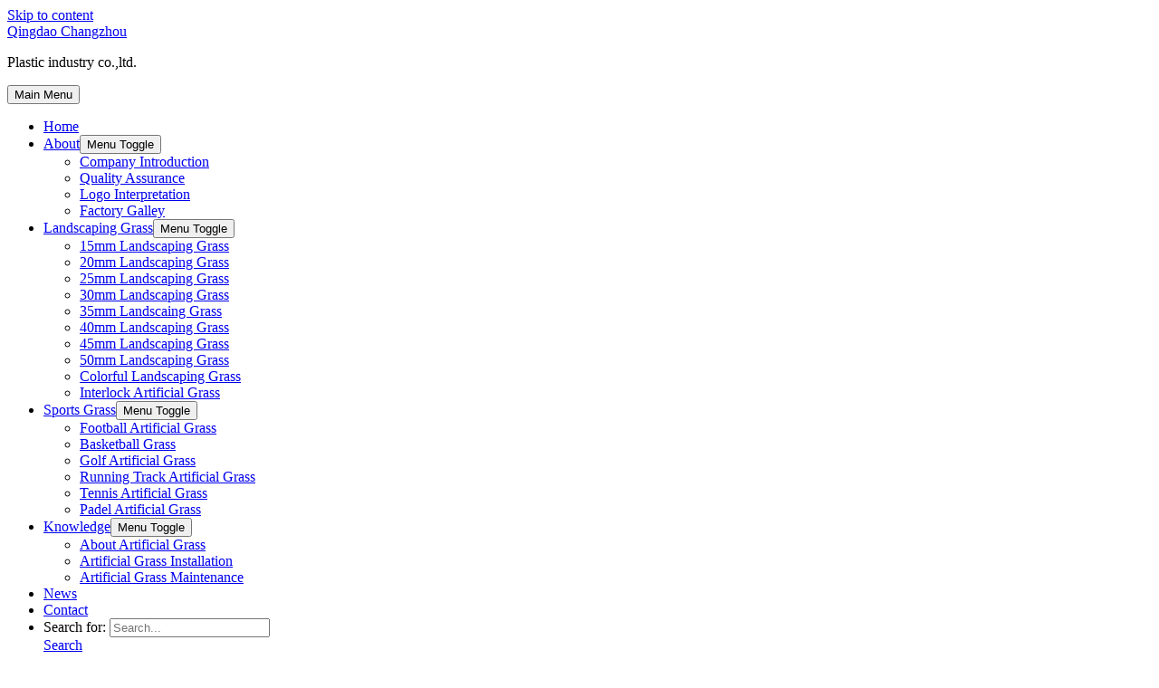

--- FILE ---
content_type: text/html; charset=UTF-8
request_url: https://www.chinagrassfactory.com/product/45mm-c-shape-synthetic-turf-with-lower-price-for-commercial-usage/
body_size: 10555
content:
<!DOCTYPE html><html lang="en-US"><head><meta charset="UTF-8"><link rel="preconnect" href="https://fonts.gstatic.com/" crossorigin /><script>WebFontConfig={google:{families:["Montserrat:400,600"]}};if ( typeof WebFont === "object" && typeof WebFont.load === "function" ) { WebFont.load( WebFontConfig ); }</script><script data-optimized="1" src="https://www.chinagrassfactory.com/wp-content/plugins/litespeed-cache/assets/js/webfontloader.min.js"></script><link data-optimized="2" rel="stylesheet" href="https://www.chinagrassfactory.com/wp-content/litespeed/css/f947b141c08a2623dff00a46bda0559f.css?ver=0ee6c" /><meta name="viewport" content="width=device-width, initial-scale=1"><link rel="profile" href="https://gmpg.org/xfn/11"><meta name='robots' content='index, follow, max-image-preview:large, max-snippet:-1, max-video-preview:-1' /><title>45mm C shape Synthetic turf with Lower price for Commercial Usage - Qingdao Changzhou</title><link rel="canonical" href="https://www.chinagrassfactory.com/product/45mm-c-shape-synthetic-turf-with-lower-price-for-commercial-usage/" /><meta property="og:locale" content="en_US" /><meta property="og:type" content="article" /><meta property="og:title" content="45mm C shape Synthetic turf with Lower price for Commercial Usage - Qingdao Changzhou" /><meta property="og:url" content="https://www.chinagrassfactory.com/product/45mm-c-shape-synthetic-turf-with-lower-price-for-commercial-usage/" /><meta property="og:site_name" content="Qingdao Changzhou" /><meta property="article:publisher" content="https://www.facebook.com/artificialgrassmanufacturer/" /><meta property="article:modified_time" content="2019-11-19T04:38:17+00:00" /><meta property="og:image" content="https://www.chinagrassfactory.com/wp-content/uploads/45mm-C-shape-Synthetic-turf-with-Lower-price-for-Commercial-Usage2.jpg" /><meta property="og:image:width" content="1920" /><meta property="og:image:height" content="1501" /><meta property="og:image:type" content="image/jpeg" /><meta name="twitter:card" content="summary_large_image" /><meta name="twitter:description" content="[elementor-template id=&quot;4072&quot;]" /> <script type="application/ld+json" class="yoast-schema-graph">{"@context":"https://schema.org","@graph":[{"@type":"WebPage","@id":"https://www.chinagrassfactory.com/product/45mm-c-shape-synthetic-turf-with-lower-price-for-commercial-usage/","url":"https://www.chinagrassfactory.com/product/45mm-c-shape-synthetic-turf-with-lower-price-for-commercial-usage/","name":"45mm C shape Synthetic turf with Lower price for Commercial Usage - Qingdao Changzhou","isPartOf":{"@id":"https://www.chinagrassfactory.com/#website"},"primaryImageOfPage":{"@id":"https://www.chinagrassfactory.com/product/45mm-c-shape-synthetic-turf-with-lower-price-for-commercial-usage/#primaryimage"},"image":{"@id":"https://www.chinagrassfactory.com/product/45mm-c-shape-synthetic-turf-with-lower-price-for-commercial-usage/#primaryimage"},"thumbnailUrl":"https://www.chinagrassfactory.com/wp-content/uploads/45mm-C-shape-Synthetic-turf-with-Lower-price-for-Commercial-Usage2.jpg","datePublished":"2019-11-13T05:49:05+00:00","dateModified":"2019-11-19T04:38:17+00:00","breadcrumb":{"@id":"https://www.chinagrassfactory.com/product/45mm-c-shape-synthetic-turf-with-lower-price-for-commercial-usage/#breadcrumb"},"inLanguage":"en-US","potentialAction":[{"@type":"ReadAction","target":["https://www.chinagrassfactory.com/product/45mm-c-shape-synthetic-turf-with-lower-price-for-commercial-usage/"]}]},{"@type":"ImageObject","inLanguage":"en-US","@id":"https://www.chinagrassfactory.com/product/45mm-c-shape-synthetic-turf-with-lower-price-for-commercial-usage/#primaryimage","url":"https://www.chinagrassfactory.com/wp-content/uploads/45mm-C-shape-Synthetic-turf-with-Lower-price-for-Commercial-Usage2.jpg","contentUrl":"https://www.chinagrassfactory.com/wp-content/uploads/45mm-C-shape-Synthetic-turf-with-Lower-price-for-Commercial-Usage2.jpg","width":1920,"height":1501},{"@type":"BreadcrumbList","@id":"https://www.chinagrassfactory.com/product/45mm-c-shape-synthetic-turf-with-lower-price-for-commercial-usage/#breadcrumb","itemListElement":[{"@type":"ListItem","position":1,"name":"首页","item":"https://www.chinagrassfactory.com/"},{"@type":"ListItem","position":2,"name":"Products","item":"https://www.chinagrassfactory.com/shop/"},{"@type":"ListItem","position":3,"name":"45mm C shape Synthetic turf with Lower price for Commercial Usage"}]},{"@type":"WebSite","@id":"https://www.chinagrassfactory.com/#website","url":"https://www.chinagrassfactory.com/","name":"Leading Chinese Artificial grass and Synthetic turf manufacturer","description":"Plastic industry co.,ltd.","publisher":{"@id":"https://www.chinagrassfactory.com/#organization"},"potentialAction":[{"@type":"SearchAction","target":{"@type":"EntryPoint","urlTemplate":"https://www.chinagrassfactory.com/?s={search_term_string}"},"query-input":{"@type":"PropertyValueSpecification","valueRequired":true,"valueName":"search_term_string"}}],"inLanguage":"en-US"},{"@type":"Organization","@id":"https://www.chinagrassfactory.com/#organization","name":"Leading Chinese Artificial grass and Synthetic turf manufacturer","url":"https://www.chinagrassfactory.com/","logo":{"@type":"ImageObject","inLanguage":"en-US","@id":"https://www.chinagrassfactory.com/#/schema/logo/image/","url":"https://www.chinagrassfactory.com/wp-content/uploads/logo.png","contentUrl":"https://www.chinagrassfactory.com/wp-content/uploads/logo.png","width":240,"height":132,"caption":"Leading Chinese Artificial grass and Synthetic turf manufacturer"},"image":{"@id":"https://www.chinagrassfactory.com/#/schema/logo/image/"},"sameAs":["https://www.facebook.com/artificialgrassmanufacturer/"]}]}</script> <link rel='dns-prefetch' href='//fonts.googleapis.com' /><link rel="alternate" type="application/rss+xml" title="Qingdao Changzhou &raquo; Feed" href="https://www.chinagrassfactory.com/feed/" /><link rel="alternate" type="application/rss+xml" title="Qingdao Changzhou &raquo; Comments Feed" href="https://www.chinagrassfactory.com/comments/feed/" /><!--[if IE]> <script src="https://www.chinagrassfactory.com/wp-content/themes/astra/assets/js/minified/flexibility.min.js" id="astra-flexibility-js"></script> <script id="astra-flexibility-js-after">flexibility(document.documentElement);</script> <![endif]--> <script src="https://www.chinagrassfactory.com/wp-includes/js/jquery/jquery.min.js" id="jquery-core-js"></script> <link rel="https://api.w.org/" href="https://www.chinagrassfactory.com/wp-json/" /><link rel="alternate" title="JSON" type="application/json" href="https://www.chinagrassfactory.com/wp-json/wp/v2/product/4483" /><link rel="EditURI" type="application/rsd+xml" title="RSD" href="https://www.chinagrassfactory.com/xmlrpc.php?rsd" /><meta name="generator" content="WordPress 6.8.1" /><meta name="generator" content="WooCommerce 9.8.4" /><link rel='shortlink' href='https://www.chinagrassfactory.com/?p=4483' /><link rel="alternate" title="oEmbed (JSON)" type="application/json+oembed" href="https://www.chinagrassfactory.com/wp-json/oembed/1.0/embed?url=https%3A%2F%2Fwww.chinagrassfactory.com%2Fproduct%2F45mm-c-shape-synthetic-turf-with-lower-price-for-commercial-usage%2F" /><link rel="alternate" title="oEmbed (XML)" type="text/xml+oembed" href="https://www.chinagrassfactory.com/wp-json/oembed/1.0/embed?url=https%3A%2F%2Fwww.chinagrassfactory.com%2Fproduct%2F45mm-c-shape-synthetic-turf-with-lower-price-for-commercial-usage%2F&#038;format=xml" />
<noscript><style>.woocommerce-product-gallery{ opacity: 1 !important; }</style></noscript><meta name="generator" content="Elementor 3.28.4; features: additional_custom_breakpoints, e_local_google_fonts; settings: css_print_method-external, google_font-enabled, font_display-auto">
 <script>(function(w,d,s,l,i){w[l]=w[l]||[];w[l].push({'gtm.start':
new Date().getTime(),event:'gtm.js'});var f=d.getElementsByTagName(s)[0],
j=d.createElement(s),dl=l!='dataLayer'?'&l='+l:'';j.async=true;j.src=
'https://www.googletagmanager.com/gtm.js?id='+i+dl;f.parentNode.insertBefore(j,f);
})(window,document,'script','dataLayer','GTM-NP6DB29');</script> <link rel="icon" href="https://www.chinagrassfactory.com/wp-content/uploads/favico.png" sizes="32x32" /><link rel="icon" href="https://www.chinagrassfactory.com/wp-content/uploads/favico.png" sizes="192x192" /><link rel="apple-touch-icon" href="https://www.chinagrassfactory.com/wp-content/uploads/favico.png" /><meta name="msapplication-TileImage" content="https://www.chinagrassfactory.com/wp-content/uploads/favico.png" /><link rel="alternate" type="application/rss+xml" title="RSS" href="https://www.chinagrassfactory.com/rsslatest.xml" /></head><body  class="wp-singular product-template-default single single-product postid-4483 wp-theme-astra wp-child-theme-chingrass theme-astra woocommerce woocommerce-page woocommerce-no-js ehf-template-astra ehf-stylesheet-chingrass ast-desktop ast-plain-container ast-no-sidebar astra-4.11.0 ast-header-custom-item-inside group-blog ast-blog-single-style-1 ast-custom-post-type ast-single-post ast-mobile-inherit-site-logo ast-inherit-site-logo-transparent ast-sticky-main-shrink ast-sticky-header-shrink ast-inherit-site-logo-sticky ast-primary-sticky-enabled rel-up-columns-4 tablet-rel-up-columns-3 mobile-rel-up-columns-2 elementor-default elementor-kit-5228 elementor-page elementor-page-4483 astra-addon-4.11.0"><a
class="skip-link screen-reader-text"
href="#content"
title="Skip to content">
Skip to content</a><div
class="hfeed site" id="page"><header
class="site-header header-main-layout-1 ast-primary-menu-enabled ast-logo-title-inline ast-menu-toggle-icon ast-mobile-header-inline" id="masthead" itemtype="https://schema.org/WPHeader" itemscope="itemscope" itemid="#masthead"		><div class="main-header-bar-wrap"><div class="main-header-bar"><div class="ast-container"><div class="ast-flex main-header-container"><div class="site-branding"><div
class="ast-site-identity" itemtype="https://schema.org/Organization" itemscope="itemscope"			><div class="ast-site-title-wrap">
<span class="site-title" itemprop="name">
<a href="https://www.chinagrassfactory.com/" rel="home" itemprop="url" >
Qingdao Changzhou
</a>
</span><p class="site-description" itemprop="description">
Plastic industry co.,ltd.</p></div></div></div><div class="ast-mobile-menu-buttons"><div class="ast-button-wrap">
<button type="button" class="menu-toggle main-header-menu-toggle  ast-mobile-menu-buttons-fill "  aria-controls='primary-menu' aria-expanded='false'>
<span class="screen-reader-text">Main Menu</span>
<span class="ast-icon icon-menu-bars"><span class="menu-toggle-icon"></span></span>							</button></div></div><div class="ast-main-header-bar-alignment"><div class="main-header-bar-navigation"><nav class="site-navigation ast-flex-grow-1 navigation-accessibility" id="primary-site-navigation" aria-label="Site Navigation" itemtype="https://schema.org/SiteNavigationElement" itemscope="itemscope"><div class="main-navigation"><ul id="primary-menu" class="main-header-menu ast-menu-shadow ast-nav-menu ast-flex ast-justify-content-flex-end  submenu-with-border"><li id="menu-item-4202" class="menu-item menu-item-type-post_type menu-item-object-page menu-item-home menu-item-4202"><a href="https://www.chinagrassfactory.com/" class="menu-link">Home</a></li><li id="menu-item-1402" class="menu-item menu-item-type-custom menu-item-object-custom menu-item-has-children menu-item-1402"><a aria-expanded="false" href="#" class="menu-link">About</a><button class="ast-menu-toggle" aria-expanded="false"><span class="screen-reader-text">Menu Toggle</span><span class="ast-icon icon-arrow"></span></button><ul class="sub-menu"><li id="menu-item-4807" class="menu-item menu-item-type-post_type menu-item-object-page menu-item-4807"><a href="https://www.chinagrassfactory.com/about/" class="menu-link">Company Introduction</a></li><li id="menu-item-4869" class="menu-item menu-item-type-post_type menu-item-object-page menu-item-4869"><a href="https://www.chinagrassfactory.com/quality-assurance-2/" class="menu-link">Quality Assurance</a></li><li id="menu-item-4053" class="menu-item menu-item-type-post_type menu-item-object-page menu-item-4053"><a href="https://www.chinagrassfactory.com/logo-interpretation/" class="menu-link">Logo Interpretation</a></li><li id="menu-item-4051" class="menu-item menu-item-type-post_type menu-item-object-page menu-item-4051"><a href="https://www.chinagrassfactory.com/factory-galley/" class="menu-link">Factory Galley</a></li></ul></li><li id="menu-item-4314" class="menu-item menu-item-type-post_type menu-item-object-page menu-item-has-children menu-item-4314"><a aria-expanded="false" href="https://www.chinagrassfactory.com/landscaping-grass-2/" class="menu-link">Landscaping Grass</a><button class="ast-menu-toggle" aria-expanded="false"><span class="screen-reader-text">Menu Toggle</span><span class="ast-icon icon-arrow"></span></button><ul class="sub-menu"><li id="menu-item-4315" class="menu-item menu-item-type-post_type menu-item-object-page menu-item-4315"><a href="https://www.chinagrassfactory.com/landscaping-grass-2/15mm-landscaping-grass/" class="menu-link">15mm Landscaping Grass</a></li><li id="menu-item-4316" class="menu-item menu-item-type-post_type menu-item-object-page menu-item-4316"><a href="https://www.chinagrassfactory.com/landscaping-grass-2/20mm-landscaping-grass/" class="menu-link">20mm Landscaping Grass</a></li><li id="menu-item-4317" class="menu-item menu-item-type-post_type menu-item-object-page menu-item-4317"><a href="https://www.chinagrassfactory.com/landscaping-grass-2/25mm-landscaping-grass/" class="menu-link">25mm Landscaping Grass</a></li><li id="menu-item-4318" class="menu-item menu-item-type-post_type menu-item-object-page menu-item-4318"><a href="https://www.chinagrassfactory.com/landscaping-grass-2/30mm-landscaping-grass/" class="menu-link">30mm Landscaping Grass</a></li><li id="menu-item-4319" class="menu-item menu-item-type-post_type menu-item-object-page menu-item-4319"><a href="https://www.chinagrassfactory.com/landscaping-grass-2/35mm-landscaing-grass/" class="menu-link">35mm Landscaing Grass</a></li><li id="menu-item-4320" class="menu-item menu-item-type-post_type menu-item-object-page menu-item-4320"><a href="https://www.chinagrassfactory.com/landscaping-grass-2/40mm-landscaping-grass/" class="menu-link">40mm Landscaping Grass</a></li><li id="menu-item-4321" class="menu-item menu-item-type-post_type menu-item-object-page menu-item-4321"><a href="https://www.chinagrassfactory.com/landscaping-grass-2/45mm-landscaping-grass/" class="menu-link">45mm Landscaping Grass</a></li><li id="menu-item-4322" class="menu-item menu-item-type-post_type menu-item-object-page menu-item-4322"><a href="https://www.chinagrassfactory.com/landscaping-grass-2/50mm-landscaping-grass/" class="menu-link">50mm Landscaping Grass</a></li><li id="menu-item-4326" class="menu-item menu-item-type-post_type menu-item-object-page menu-item-4326"><a href="https://www.chinagrassfactory.com/landscaping-grass-2/colorful-landscaping-grass/" class="menu-link">Colorful Landscaping Grass</a></li><li id="menu-item-4324" class="menu-item menu-item-type-post_type menu-item-object-page menu-item-4324"><a href="https://www.chinagrassfactory.com/landscaping-grass-2/interlock-artificial-grass/" class="menu-link">Interlock Artificial Grass</a></li></ul></li><li id="menu-item-4299" class="menu-item menu-item-type-post_type menu-item-object-page menu-item-has-children menu-item-4299"><a aria-expanded="false" href="https://www.chinagrassfactory.com/sports-grass/" class="menu-link">Sports Grass</a><button class="ast-menu-toggle" aria-expanded="false"><span class="screen-reader-text">Menu Toggle</span><span class="ast-icon icon-arrow"></span></button><ul class="sub-menu"><li id="menu-item-4303" class="menu-item menu-item-type-post_type menu-item-object-page menu-item-4303"><a href="https://www.chinagrassfactory.com/sports-grass/football-artificial-grass/" class="menu-link">Football Artificial Grass</a></li><li id="menu-item-4304" class="menu-item menu-item-type-post_type menu-item-object-page menu-item-4304"><a href="https://www.chinagrassfactory.com/sports-grass/basketball-grass/" class="menu-link">Basketball Grass</a></li><li id="menu-item-4302" class="menu-item menu-item-type-post_type menu-item-object-page menu-item-4302"><a href="https://www.chinagrassfactory.com/sports-grass/golf-artificial-grass/" class="menu-link">Golf Artificial Grass</a></li><li id="menu-item-4301" class="menu-item menu-item-type-post_type menu-item-object-page menu-item-4301"><a href="https://www.chinagrassfactory.com/sports-grass/running-track-artificial-grass/" class="menu-link">Running Track Artificial Grass</a></li><li id="menu-item-4300" class="menu-item menu-item-type-post_type menu-item-object-page menu-item-4300"><a href="https://www.chinagrassfactory.com/sports-grass/tennis-artificial-grass/" class="menu-link">Tennis Artificial Grass</a></li><li id="menu-item-6165" class="menu-item menu-item-type-post_type menu-item-object-page menu-item-6165"><a href="https://www.chinagrassfactory.com/sports-grass/padel-artificial-grass/" class="menu-link">Padel Artificial Grass</a></li></ul></li><li id="menu-item-1390" class="menu-item menu-item-type-custom menu-item-object-custom menu-item-has-children menu-item-1390"><a aria-expanded="false" href="#" class="menu-link">Knowledge</a><button class="ast-menu-toggle" aria-expanded="false"><span class="screen-reader-text">Menu Toggle</span><span class="ast-icon icon-arrow"></span></button><ul class="sub-menu"><li id="menu-item-4032" class="menu-item menu-item-type-post_type menu-item-object-page menu-item-4032"><a href="https://www.chinagrassfactory.com/about-artificial-grass/" class="menu-link">About Artificial Grass</a></li><li id="menu-item-4031" class="menu-item menu-item-type-post_type menu-item-object-page menu-item-4031"><a href="https://www.chinagrassfactory.com/artificial-grass-installation/" class="menu-link">Artificial Grass Installation</a></li><li id="menu-item-4047" class="menu-item menu-item-type-post_type menu-item-object-page menu-item-4047"><a href="https://www.chinagrassfactory.com/artificial-grass-maintenance/" class="menu-link">Artificial Grass Maintenance</a></li></ul></li><li id="menu-item-4048" class="menu-item menu-item-type-post_type menu-item-object-page menu-item-4048"><a href="https://www.chinagrassfactory.com/news/" class="menu-link">News</a></li><li id="menu-item-4049" class="menu-item menu-item-type-post_type menu-item-object-page menu-item-4049"><a href="https://www.chinagrassfactory.com/contact/" class="menu-link">Contact</a></li><li class="ast-masthead-custom-menu-items search-custom-menu-item"><div class="ast-search-menu-icon slide-search" ><form role="search" method="get" class="search-form" action="https://www.chinagrassfactory.com/">
<label for="search-field">
<span class="screen-reader-text">Search for:</span>
<input type="search" id="search-field" class="search-field"   placeholder="Search..." value="" name="s" tabindex="-1">
</label></form><div class="ast-search-icon">
<a class="slide-search astra-search-icon" role="button" tabindex="0" aria-label="Search button" href="#">
<span class="screen-reader-text">Search</span>
<span class="ast-icon icon-search"></span>				</a></div></div></li></ul></div></nav></div></div></div></div></div></div></header><div id="content" class="site-content"><div class="ast-container"><div id="primary" class="content-area primary"><main id="main" class="site-main"><div class="ast-woocommerce-container"><div class="woocommerce-notices-wrapper"></div><div id="product-4483" class="ast-article-single ast-woo-product-no-review desktop-align-left tablet-align-left mobile-align-left ast-product-gallery-layout-horizontal-slider ast-product-tabs-layout-horizontal product type-product post-4483 status-publish first instock product_cat-45mm-landscaping-grass product_cat-landscaping-grass has-post-thumbnail shipping-taxable product-type-simple"><div class="woocommerce-product-gallery woocommerce-product-gallery--with-images woocommerce-product-gallery--columns-4 images" data-columns="4" style="opacity: 0; transition: opacity .25s ease-in-out;"><figure class="woocommerce-product-gallery__wrapper"><div data-thumb="https://www.chinagrassfactory.com/wp-content/uploads/45mm-C-shape-Synthetic-turf-with-Lower-price-for-Commercial-Usage2.jpg" data-thumb-alt="45mm C shape Synthetic turf with Lower price for Commercial Usage" data-thumb-srcset="https://www.chinagrassfactory.com/wp-content/uploads/45mm-C-shape-Synthetic-turf-with-Lower-price-for-Commercial-Usage2.jpg 1920w, https://www.chinagrassfactory.com/wp-content/uploads/45mm-C-shape-Synthetic-turf-with-Lower-price-for-Commercial-Usage2-500x391.jpg 500w, https://www.chinagrassfactory.com/wp-content/uploads/45mm-C-shape-Synthetic-turf-with-Lower-price-for-Commercial-Usage2-700x547.jpg 700w, https://www.chinagrassfactory.com/wp-content/uploads/45mm-C-shape-Synthetic-turf-with-Lower-price-for-Commercial-Usage2-768x600.jpg 768w, https://www.chinagrassfactory.com/wp-content/uploads/45mm-C-shape-Synthetic-turf-with-Lower-price-for-Commercial-Usage2-200x156.jpg 200w, https://www.chinagrassfactory.com/wp-content/uploads/45mm-C-shape-Synthetic-turf-with-Lower-price-for-Commercial-Usage2-400x313.jpg 400w, https://www.chinagrassfactory.com/wp-content/uploads/45mm-C-shape-Synthetic-turf-with-Lower-price-for-Commercial-Usage2-600x469.jpg 600w, https://www.chinagrassfactory.com/wp-content/uploads/45mm-C-shape-Synthetic-turf-with-Lower-price-for-Commercial-Usage2-800x625.jpg 800w, https://www.chinagrassfactory.com/wp-content/uploads/45mm-C-shape-Synthetic-turf-with-Lower-price-for-Commercial-Usage2-1200x938.jpg 1200w" data-thumb-sizes="(max-width: 123px) 100vw, 123px" class="woocommerce-product-gallery__image"><a href="https://www.chinagrassfactory.com/wp-content/uploads/45mm-C-shape-Synthetic-turf-with-Lower-price-for-Commercial-Usage2.jpg"><img fetchpriority="high" width="700" height="547" src="https://www.chinagrassfactory.com/wp-content/uploads/45mm-C-shape-Synthetic-turf-with-Lower-price-for-Commercial-Usage2-700x547.jpg" class="wp-post-image" alt="45mm C shape Synthetic turf with Lower price for Commercial Usage" data-caption="" data-src="https://www.chinagrassfactory.com/wp-content/uploads/45mm-C-shape-Synthetic-turf-with-Lower-price-for-Commercial-Usage2.jpg" data-large_image="https://www.chinagrassfactory.com/wp-content/uploads/45mm-C-shape-Synthetic-turf-with-Lower-price-for-Commercial-Usage2.jpg" data-large_image_width="1920" data-large_image_height="1501" /></a></div><div data-thumb="https://www.chinagrassfactory.com/wp-content/uploads/45mm-C-shape-Synthetic-turf-with-Lower-price-for-Commercial-Usage1.jpg" data-thumb-alt="45mm C shape Synthetic turf with Lower price for Commercial Usage - Image 2" data-thumb-srcset="https://www.chinagrassfactory.com/wp-content/uploads/45mm-C-shape-Synthetic-turf-with-Lower-price-for-Commercial-Usage1.jpg 564w, https://www.chinagrassfactory.com/wp-content/uploads/45mm-C-shape-Synthetic-turf-with-Lower-price-for-Commercial-Usage1-500x391.jpg 500w, https://www.chinagrassfactory.com/wp-content/uploads/45mm-C-shape-Synthetic-turf-with-Lower-price-for-Commercial-Usage1-768x600.jpg 768w, https://www.chinagrassfactory.com/wp-content/uploads/45mm-C-shape-Synthetic-turf-with-Lower-price-for-Commercial-Usage1-200x156.jpg 200w, https://www.chinagrassfactory.com/wp-content/uploads/45mm-C-shape-Synthetic-turf-with-Lower-price-for-Commercial-Usage1-400x313.jpg 400w, https://www.chinagrassfactory.com/wp-content/uploads/45mm-C-shape-Synthetic-turf-with-Lower-price-for-Commercial-Usage1-600x469.jpg 600w, https://www.chinagrassfactory.com/wp-content/uploads/45mm-C-shape-Synthetic-turf-with-Lower-price-for-Commercial-Usage1-800x625.jpg 800w, https://www.chinagrassfactory.com/wp-content/uploads/45mm-C-shape-Synthetic-turf-with-Lower-price-for-Commercial-Usage1-1200x938.jpg 1200w"  data-thumb-sizes="(max-width: 123px) 100vw, 123px" class="woocommerce-product-gallery__image"><a href="https://www.chinagrassfactory.com/wp-content/uploads/45mm-C-shape-Synthetic-turf-with-Lower-price-for-Commercial-Usage1.jpg"><img width="564" height="441" src="https://www.chinagrassfactory.com/wp-content/uploads/45mm-C-shape-Synthetic-turf-with-Lower-price-for-Commercial-Usage1.jpg" class="" alt="45mm C shape Synthetic turf with Lower price for Commercial Usage - Image 2" data-caption="" data-src="https://www.chinagrassfactory.com/wp-content/uploads/45mm-C-shape-Synthetic-turf-with-Lower-price-for-Commercial-Usage1.jpg" data-large_image="https://www.chinagrassfactory.com/wp-content/uploads/45mm-C-shape-Synthetic-turf-with-Lower-price-for-Commercial-Usage1.jpg" data-large_image_width="564" data-large_image_height="441" decoding="async" srcset="https://www.chinagrassfactory.com/wp-content/uploads/45mm-C-shape-Synthetic-turf-with-Lower-price-for-Commercial-Usage1.jpg 564w, https://www.chinagrassfactory.com/wp-content/uploads/45mm-C-shape-Synthetic-turf-with-Lower-price-for-Commercial-Usage1-500x391.jpg 500w, https://www.chinagrassfactory.com/wp-content/uploads/45mm-C-shape-Synthetic-turf-with-Lower-price-for-Commercial-Usage1-768x600.jpg 768w, https://www.chinagrassfactory.com/wp-content/uploads/45mm-C-shape-Synthetic-turf-with-Lower-price-for-Commercial-Usage1-200x156.jpg 200w, https://www.chinagrassfactory.com/wp-content/uploads/45mm-C-shape-Synthetic-turf-with-Lower-price-for-Commercial-Usage1-400x313.jpg 400w, https://www.chinagrassfactory.com/wp-content/uploads/45mm-C-shape-Synthetic-turf-with-Lower-price-for-Commercial-Usage1-600x469.jpg 600w, https://www.chinagrassfactory.com/wp-content/uploads/45mm-C-shape-Synthetic-turf-with-Lower-price-for-Commercial-Usage1-800x625.jpg 800w, https://www.chinagrassfactory.com/wp-content/uploads/45mm-C-shape-Synthetic-turf-with-Lower-price-for-Commercial-Usage1-1200x938.jpg 1200w" sizes="(max-width: 564px) 100vw, 564px" /></a></div></figure><div class="ast-single-product-thumbnails slider-disabled"><div class="woocommerce-product-gallery-thumbnails__wrapper"><div data-slide-number="0" data-thumb="https://www.chinagrassfactory.com/wp-content/uploads/45mm-C-shape-Synthetic-turf-with-Lower-price-for-Commercial-Usage2.jpg" data-thumb-alt="" class="ast-woocommerce-product-gallery__image flex-active-slide"><img width="128" height="100" src="https://www.chinagrassfactory.com/wp-content/uploads/45mm-C-shape-Synthetic-turf-with-Lower-price-for-Commercial-Usage2.jpg" class="attachment-500x100 size-500x100" alt="" data-original-src="https://www.chinagrassfactory.com/wp-content/uploads/45mm-C-shape-Synthetic-turf-with-Lower-price-for-Commercial-Usage2.jpg" /></div><div data-slide-number="1" data-thumb="https://www.chinagrassfactory.com/wp-content/uploads/45mm-C-shape-Synthetic-turf-with-Lower-price-for-Commercial-Usage1.jpg" data-thumb-alt="" class="ast-woocommerce-product-gallery__image "><img loading="lazy" width="128" height="100" src="https://www.chinagrassfactory.com/wp-content/uploads/45mm-C-shape-Synthetic-turf-with-Lower-price-for-Commercial-Usage1.jpg" class="attachment-500x100 size-500x100" alt="" data-original-src="https://www.chinagrassfactory.com/wp-content/uploads/45mm-C-shape-Synthetic-turf-with-Lower-price-for-Commercial-Usage1.jpg" /></div></div></div></div><div class="summary entry-summary">
<span class="single-product-category"><a href="https://www.chinagrassfactory.com/product-category/landscaping-grass/45mm-landscaping-grass/" rel="tag">45mm Landscaping Grass</a>, <a href="https://www.chinagrassfactory.com/product-category/landscaping-grass/" rel="tag">Landscaping Grass</a></span><h1 class="product_title entry-title">45mm C shape Synthetic turf with Lower price for Commercial Usage</h1><p class="price"></p><div class="woocommerce-product-details__short-description"><div data-elementor-type="page" data-elementor-id="4072" class="elementor elementor-4072" data-elementor-post-type="elementor_library"><section class="elementor-section elementor-top-section elementor-element elementor-element-5dec1496 elementor-section-content-middle elementor-reverse-mobile elementor-section-boxed elementor-section-height-default elementor-section-height-default" data-id="5dec1496" data-element_type="section"><div class="elementor-container elementor-column-gap-no"><div class="elementor-column elementor-col-100 elementor-top-column elementor-element elementor-element-3e00c68e" data-id="3e00c68e" data-element_type="column"><div class="elementor-widget-wrap"></div></div></div></section><section class="elementor-section elementor-top-section elementor-element elementor-element-8335879 elementor-section-boxed elementor-section-height-default elementor-section-height-default" data-id="8335879" data-element_type="section"><div class="elementor-container elementor-column-gap-default"><div class="elementor-column elementor-col-50 elementor-top-column elementor-element elementor-element-da8dcb5" data-id="da8dcb5" data-element_type="column"><div class="elementor-widget-wrap elementor-element-populated"><div class="elementor-element elementor-element-4bd5880 elementor-share-buttons--view-text elementor-grid-1 elementor-share-buttons--skin-gradient elementor-share-buttons--shape-square elementor-share-buttons--color-official elementor-widget elementor-widget-share-buttons" data-id="4bd5880" data-element_type="widget" data-widget_type="share-buttons.default"><div class="elementor-widget-container"><div class="elementor-grid"><div class="elementor-grid-item"><div
class="elementor-share-btn elementor-share-btn_facebook"
role="button"
tabindex="0"
aria-label="Share on facebook"
><div class="elementor-share-btn__text">
<span class="elementor-share-btn__title">
Facebook									</span></div></div></div></div></div></div></div></div><div class="elementor-column elementor-col-50 elementor-top-column elementor-element elementor-element-90541f9" data-id="90541f9" data-element_type="column"><div class="elementor-widget-wrap elementor-element-populated"><div class="elementor-element elementor-element-63fc64d elementor-align-justify elementor-widget elementor-widget-button" data-id="63fc64d" data-element_type="widget" data-widget_type="button.default"><div class="elementor-widget-container"><div class="elementor-button-wrapper">
<a class="elementor-button elementor-button-link elementor-size-xs" href="#INQUIRE">
<span class="elementor-button-content-wrapper">
<span class="elementor-button-icon">
<i aria-hidden="true" class="fas fa-mail-bulk"></i>			</span>
<span class="elementor-button-text">SEND MESSAGE</span>
</span>
</a></div></div></div></div></div></div></section></div></div><div class="product_meta">
<span class="posted_in">Categories: <a href="https://www.chinagrassfactory.com/product-category/landscaping-grass/45mm-landscaping-grass/" rel="tag">45mm Landscaping Grass</a>, <a href="https://www.chinagrassfactory.com/product-category/landscaping-grass/" rel="tag">Landscaping Grass</a></span></div></div><div class="woocommerce-tabs wc-tabs-wrapper"><ul class="tabs wc-tabs" role="tablist"><li class="description_tab" id="tab-title-description">
<a href="#tab-description" role="tab" aria-controls="tab-description">
Description					</a></li></ul><div class="woocommerce-Tabs-panel woocommerce-Tabs-panel--description panel entry-content wc-tab" id="tab-description" role="tabpanel" aria-labelledby="tab-title-description"><div data-elementor-type="product-post" data-elementor-id="4483" class="elementor elementor-4483" data-elementor-post-type="product"><section class="elementor-section elementor-top-section elementor-element elementor-element-2b8e9bce elementor-section-boxed elementor-section-height-default elementor-section-height-default" data-id="2b8e9bce" data-element_type="section" data-settings="{&quot;background_background&quot;:&quot;classic&quot;}"><div class="elementor-container elementor-column-gap-default"><div class="elementor-column elementor-col-100 elementor-top-column elementor-element elementor-element-12d2e446" data-id="12d2e446" data-element_type="column"><div class="elementor-widget-wrap elementor-element-populated"><div class="elementor-element elementor-element-4ef056b elementor-widget elementor-widget-heading" data-id="4ef056b" data-element_type="widget" data-widget_type="heading.default"><div class="elementor-widget-container"><h2 class="elementor-heading-title elementor-size-default">Specification</h2></div></div></div></div></div></section><section class="elementor-section elementor-top-section elementor-element elementor-element-19acb95f elementor-section-boxed elementor-section-height-default elementor-section-height-default" data-id="19acb95f" data-element_type="section" data-settings="{&quot;background_background&quot;:&quot;none&quot;}"><div class="elementor-container elementor-column-gap-no"><div class="elementor-column elementor-col-100 elementor-top-column elementor-element elementor-element-4be0b3e3" data-id="4be0b3e3" data-element_type="column"><div class="elementor-widget-wrap elementor-element-populated"><div class="elementor-element elementor-element-2e227a88 elementor-widget elementor-widget-text-editor" data-id="2e227a88" data-element_type="widget" data-widget_type="text-editor.default"><div class="elementor-widget-container"><table border="1" width="100%" cellspacing="1" cellpadding="5"><tbody><tr><td width="20%">Name</td><td width="398">45mm C shape Synthetic turf with Lower price for Commercial Usage</td></tr><tr><td width="20%">characteristic</td><td width="398">SH452140750-CF Artificial Landscaping grass is an Economic range of turf and is suitable for all locations.It has a mixture of Two greens, Apple Green and olive Green for monofilament fibers while olive green and beige for curly fibers which take you the natural looking vision.</td></tr><tr><td width="20%">Model Number</td><td width="398">SH452140750-CF</td></tr><tr><td width="20%">Product category</td><td width="398">Eden Grass,Garden Grass, Landscaping Grass, Leisure Grass</td></tr><tr><td colspan="2" width="561"><strong>Fiber of artificial grass</strong></td></tr><tr><td width="20%">Color</td><td width="398">Natural looking ,Four Tones color</td></tr><tr><td width="20%">Material</td><td width="398">PE+PP</td></tr><tr><td width="20%">Dtex</td><td width="398">8000</td></tr><tr><td width="20%">Application</td><td width="398">Landscaping, Exhibition, Commercial,Balcony,pool surrounds, play areas and indoor areas.</td></tr><tr><td colspan="2" width="561"><strong>Turf</strong></td></tr><tr><td width="20%">Gauge(row spacing)</td><td width="398">3/8”</td></tr><tr><td width="20%">Stitch</td><td width="398">140stitches/m</td></tr><tr><td width="20%">Density</td><td width="398">14700 stitches/square meter</td></tr><tr><td width="20%">Pile Height</td><td width="398">45mm</td></tr><tr><td colspan="2" width="561"><strong>Backing</strong></td></tr><tr><td width="20%">Material</td><td width="398">Composit PP</td></tr><tr><td width="20%">Backing</td><td width="398">SBR-latex , Perfect match of the SBR latex to make sure No cracking</td></tr><tr><td width="20%"><strong>Other</strong></td><td width="398"> </td></tr><tr><td width="20%">Warranty</td><td width="398">5-7 years</td></tr><tr><td width="20%">Certifications</td><td width="398"><p>No heavy metals certification,</p><p>ageing resistancecertification,</p><p>Soluble heavy metal test certification,</p><p>REACH-SVHC certification</p></td></tr><tr><td width="20%">Packing</td><td width="398">2m,4m and 5m width grass Packed in rolls with PP/PE film cover</td></tr><tr><td width="20%">Delivery time</td><td width="398">10-15 days after confirming the order</td></tr></tbody></table></div></div></div></div></div></section><section class="elementor-section elementor-top-section elementor-element elementor-element-4dba5273 elementor-section-boxed elementor-section-height-default elementor-section-height-default" data-id="4dba5273" data-element_type="section" data-settings="{&quot;background_background&quot;:&quot;classic&quot;}"><div class="elementor-container elementor-column-gap-default"><div class="elementor-column elementor-col-100 elementor-top-column elementor-element elementor-element-3267463" data-id="3267463" data-element_type="column"><div class="elementor-widget-wrap elementor-element-populated"><div class="elementor-element elementor-element-c90f525 elementor-widget elementor-widget-heading" data-id="c90f525" data-element_type="widget" data-widget_type="heading.default"><div class="elementor-widget-container"><h2 class="elementor-heading-title elementor-size-default">Feature</h2></div></div></div></div></div></section><section class="elementor-section elementor-top-section elementor-element elementor-element-5641957c elementor-section-boxed elementor-section-height-default elementor-section-height-default" data-id="5641957c" data-element_type="section" data-settings="{&quot;background_background&quot;:&quot;none&quot;}"><div class="elementor-container elementor-column-gap-no"><div class="elementor-column elementor-col-100 elementor-top-column elementor-element elementor-element-643b604a" data-id="643b604a" data-element_type="column"><div class="elementor-widget-wrap elementor-element-populated"><div class="elementor-element elementor-element-62e7082e elementor-widget elementor-widget-text-editor" data-id="62e7082e" data-element_type="widget" data-widget_type="text-editor.default"><div class="elementor-widget-container"><p>— Price Economic, Feeling Luxurious<br />— Wonderfully Soft hand feeling<br />— special C-shape design makes the grass stand more straight.<br />— C-shaped blades keep water for cooler lawn<br />— New and attractive color,Popular natural looking<br />— 45mm tall grass blades<br />— Cost-effective,popular all over the world</p><p>With professional COBBLE Brand equipment and standardization Production systerm,Quality control system,Delivery systerm, our company is one of the best 45mm C shape Synthetic turf with Lower price for Commercial Usage manufacturer,Factory,Exporter and Supplier.</p></div></div></div></div></div></section><section class="elementor-section elementor-top-section elementor-element elementor-element-79154e67 elementor-section-boxed elementor-section-height-default elementor-section-height-default" data-id="79154e67" data-element_type="section" data-settings="{&quot;background_background&quot;:&quot;classic&quot;}"><div class="elementor-container elementor-column-gap-default"><div class="elementor-column elementor-col-100 elementor-top-column elementor-element elementor-element-7c2373ec" data-id="7c2373ec" data-element_type="column"><div class="elementor-widget-wrap elementor-element-populated"><div class="elementor-element elementor-element-717f40c0 elementor-widget elementor-widget-heading" data-id="717f40c0" data-element_type="widget" data-widget_type="heading.default"><div class="elementor-widget-container"><h2 class="elementor-heading-title elementor-size-default">Hot Tags</h2></div></div></div></div></div></section><section class="elementor-section elementor-top-section elementor-element elementor-element-4e4912f3 elementor-section-boxed elementor-section-height-default elementor-section-height-default" data-id="4e4912f3" data-element_type="section" data-settings="{&quot;background_background&quot;:&quot;none&quot;}"><div class="elementor-container elementor-column-gap-no"><div class="elementor-column elementor-col-100 elementor-top-column elementor-element elementor-element-6359933d" data-id="6359933d" data-element_type="column"><div class="elementor-widget-wrap elementor-element-populated"><div class="elementor-element elementor-element-2b0f832c elementor-widget elementor-widget-text-editor" data-id="2b0f832c" data-element_type="widget" data-widget_type="text-editor.default"><div class="elementor-widget-container"><p>Natural look lawn,China, manufacturers, suppliers, factory, company, wholesale, products, Middle East market Grass.Economic Grass, Lower price grass, C shape grass,</p></div></div></div></div></div></section><section class="elementor-section elementor-top-section elementor-element elementor-element-7a73ed1d elementor-section-boxed elementor-section-height-default elementor-section-height-default" data-id="7a73ed1d" data-element_type="section" id="INQUIRE" data-settings="{&quot;background_background&quot;:&quot;classic&quot;}"><div class="elementor-container elementor-column-gap-default"><div class="elementor-column elementor-col-100 elementor-top-column elementor-element elementor-element-47c72543" data-id="47c72543" data-element_type="column"><div class="elementor-widget-wrap elementor-element-populated"><div class="elementor-element elementor-element-3f8efaba elementor-widget elementor-widget-heading" data-id="3f8efaba" data-element_type="widget" data-widget_type="heading.default"><div class="elementor-widget-container"><h2 class="elementor-heading-title elementor-size-default">INQUIRE NOW</h2></div></div></div></div></div></section><section class="elementor-section elementor-top-section elementor-element elementor-element-529ad elementor-section-boxed elementor-section-height-default elementor-section-height-default" data-id="529ad" data-element_type="section" data-settings="{&quot;background_background&quot;:&quot;none&quot;}"><div class="elementor-container elementor-column-gap-no"><div class="elementor-column elementor-col-100 elementor-top-column elementor-element elementor-element-4318cedb" data-id="4318cedb" data-element_type="column"><div class="elementor-widget-wrap elementor-element-populated"><div class="elementor-element elementor-element-75872a28 elementor-widget elementor-widget-template" data-id="75872a28" data-element_type="widget" data-widget_type="template.default"><div class="elementor-widget-container"><div class="elementor-template"><div data-elementor-type="page" data-elementor-id="4009" class="elementor elementor-4009" data-elementor-post-type="elementor_library"><section class="elementor-section elementor-top-section elementor-element elementor-element-4a707dd elementor-section-boxed elementor-section-height-default elementor-section-height-default" data-id="4a707dd" data-element_type="section"><div class="elementor-container elementor-column-gap-default"><div class="elementor-column elementor-col-100 elementor-top-column elementor-element elementor-element-d2512f3" data-id="d2512f3" data-element_type="column"><div class="elementor-widget-wrap elementor-element-populated"><div class="elementor-element elementor-element-bfa7257 elementor-widget elementor-widget-html" data-id="bfa7257" data-element_type="widget" data-widget_type="html.default"><div class="elementor-widget-container"><div class="BURY_CODE_22d63be7185b415b8035068a1daff872"></div></div></div></div></div></div></section></div></div></div></div></div></div></div></section></div></div></div><section class="related products"><h2>Related products</h2><ul class="products columns-4"><li class="ast-article-single ast-woo-product-no-review desktop-align-left tablet-align-left mobile-align-left ast-product-gallery-layout-horizontal-slider ast-product-tabs-layout-horizontal product type-product post-4157 status-publish first instock product_cat-landscaping-grass product_cat-interlock-artificial-grass has-post-thumbnail shipping-taxable product-type-simple"><div class="astra-shop-thumbnail-wrap"><a href="https://www.chinagrassfactory.com/product/interlock-artificial-grass-tiles-with-easy-and-quickly-installation-feature/" class="woocommerce-LoopProduct-link woocommerce-loop-product__link"><img width="500" height="391" src="https://www.chinagrassfactory.com/wp-content/uploads/Interlock-Artificial-grass-tiles-with-easy-and-quickly-installation-Feature-500x391.jpg" class="attachment-woocommerce_thumbnail size-woocommerce_thumbnail" alt="Interlock Artificial grass tiles with easy and quickly installation Feature" decoding="async" srcset="https://www.chinagrassfactory.com/wp-content/uploads/Interlock-Artificial-grass-tiles-with-easy-and-quickly-installation-Feature-500x391.jpg 500w, https://www.chinagrassfactory.com/wp-content/uploads/Interlock-Artificial-grass-tiles-with-easy-and-quickly-installation-Feature-700x547.jpg 700w, https://www.chinagrassfactory.com/wp-content/uploads/Interlock-Artificial-grass-tiles-with-easy-and-quickly-installation-Feature-768x600.jpg 768w, https://www.chinagrassfactory.com/wp-content/uploads/Interlock-Artificial-grass-tiles-with-easy-and-quickly-installation-Feature-200x156.jpg 200w, https://www.chinagrassfactory.com/wp-content/uploads/Interlock-Artificial-grass-tiles-with-easy-and-quickly-installation-Feature-400x313.jpg 400w, https://www.chinagrassfactory.com/wp-content/uploads/Interlock-Artificial-grass-tiles-with-easy-and-quickly-installation-Feature-600x469.jpg 600w, https://www.chinagrassfactory.com/wp-content/uploads/Interlock-Artificial-grass-tiles-with-easy-and-quickly-installation-Feature-800x625.jpg 800w, https://www.chinagrassfactory.com/wp-content/uploads/Interlock-Artificial-grass-tiles-with-easy-and-quickly-installation-Feature-1200x938.jpg 1200w, https://www.chinagrassfactory.com/wp-content/uploads/Interlock-Artificial-grass-tiles-with-easy-and-quickly-installation-Feature.jpg 1920w" sizes="(max-width: 500px) 100vw, 500px" /></a></div><div class="astra-shop-summary-wrap">			<span class="ast-woo-product-category">
Landscaping Grass			</span>
<a href="https://www.chinagrassfactory.com/product/interlock-artificial-grass-tiles-with-easy-and-quickly-installation-feature/" class="ast-loop-product__link"><h2 class="woocommerce-loop-product__title">Interlock Artificial grass tiles with easy and quickly installation Feature</h2></a>
<a href="https://www.chinagrassfactory.com/product/interlock-artificial-grass-tiles-with-easy-and-quickly-installation-feature/" aria-describedby="woocommerce_loop_add_to_cart_link_describedby_4157" data-quantity="1" class="button product_type_simple " data-product_id="4157" data-product_sku="" aria-label="Read more about &ldquo;Interlock Artificial grass tiles with easy and quickly installation Feature&rdquo;" rel="nofollow" data-success_message="">Read more</a>	<span id="woocommerce_loop_add_to_cart_link_describedby_4157" class="screen-reader-text">
</span></div></li><li class="ast-article-single ast-woo-product-no-review desktop-align-left tablet-align-left mobile-align-left ast-product-gallery-layout-horizontal-slider ast-product-tabs-layout-horizontal product type-product post-4479 status-publish instock product_cat-landscaping-grass product_cat-45mm-landscaping-grass has-post-thumbnail shipping-taxable product-type-simple"><div class="astra-shop-thumbnail-wrap"><a href="https://www.chinagrassfactory.com/product/45mm-non-glossy-luxury-commercial-use-artificial-grass-with-high-dtex/" class="woocommerce-LoopProduct-link woocommerce-loop-product__link"><img width="500" height="391" src="https://www.chinagrassfactory.com/wp-content/uploads/45mm-Non-Glossy-Luxury-Commercial-Use-Artificial-Grass-with-High-Dtex-2-500x391.jpg" class="attachment-woocommerce_thumbnail size-woocommerce_thumbnail" alt="45mm Non Glossy Luxury Commercial Use Artificial Grass with High Dtex" decoding="async" srcset="https://www.chinagrassfactory.com/wp-content/uploads/45mm-Non-Glossy-Luxury-Commercial-Use-Artificial-Grass-with-High-Dtex-2-500x391.jpg 500w, https://www.chinagrassfactory.com/wp-content/uploads/45mm-Non-Glossy-Luxury-Commercial-Use-Artificial-Grass-with-High-Dtex-2-700x547.jpg 700w, https://www.chinagrassfactory.com/wp-content/uploads/45mm-Non-Glossy-Luxury-Commercial-Use-Artificial-Grass-with-High-Dtex-2-768x600.jpg 768w, https://www.chinagrassfactory.com/wp-content/uploads/45mm-Non-Glossy-Luxury-Commercial-Use-Artificial-Grass-with-High-Dtex-2-200x156.jpg 200w, https://www.chinagrassfactory.com/wp-content/uploads/45mm-Non-Glossy-Luxury-Commercial-Use-Artificial-Grass-with-High-Dtex-2-400x313.jpg 400w, https://www.chinagrassfactory.com/wp-content/uploads/45mm-Non-Glossy-Luxury-Commercial-Use-Artificial-Grass-with-High-Dtex-2-600x469.jpg 600w, https://www.chinagrassfactory.com/wp-content/uploads/45mm-Non-Glossy-Luxury-Commercial-Use-Artificial-Grass-with-High-Dtex-2-800x625.jpg 800w, https://www.chinagrassfactory.com/wp-content/uploads/45mm-Non-Glossy-Luxury-Commercial-Use-Artificial-Grass-with-High-Dtex-2-1200x938.jpg 1200w, https://www.chinagrassfactory.com/wp-content/uploads/45mm-Non-Glossy-Luxury-Commercial-Use-Artificial-Grass-with-High-Dtex-2.jpg 1920w" sizes="(max-width: 500px) 100vw, 500px" /></a></div><div class="astra-shop-summary-wrap">			<span class="ast-woo-product-category">
Landscaping Grass			</span>
<a href="https://www.chinagrassfactory.com/product/45mm-non-glossy-luxury-commercial-use-artificial-grass-with-high-dtex/" class="ast-loop-product__link"><h2 class="woocommerce-loop-product__title">45mm Non Glossy Luxury Commercial Use Artificial Grass with High Dtex</h2></a>
<a href="https://www.chinagrassfactory.com/product/45mm-non-glossy-luxury-commercial-use-artificial-grass-with-high-dtex/" aria-describedby="woocommerce_loop_add_to_cart_link_describedby_4479" data-quantity="1" class="button product_type_simple " data-product_id="4479" data-product_sku="" aria-label="Read more about &ldquo;45mm Non Glossy Luxury Commercial Use Artificial Grass with High Dtex&rdquo;" rel="nofollow" data-success_message="">Read more</a>	<span id="woocommerce_loop_add_to_cart_link_describedby_4479" class="screen-reader-text">
</span></div></li><li class="ast-article-single ast-woo-product-no-review desktop-align-left tablet-align-left mobile-align-left ast-product-gallery-layout-horizontal-slider ast-product-tabs-layout-horizontal product type-product post-4109 status-publish instock product_cat-landscaping-grass product_cat-20mm-landscaping-grass has-post-thumbnail shipping-taxable product-type-simple"><div class="astra-shop-thumbnail-wrap"><a href="https://www.chinagrassfactory.com/product/20mm-lower-price-garden-grass-for-middle-east-and-southeast-asia-market/" class="woocommerce-LoopProduct-link woocommerce-loop-product__link"><img width="500" height="391" src="https://www.chinagrassfactory.com/wp-content/uploads/20mm-Lower-price-garden-grass-for-Middle-east-and-Southeast-Asia-market2-500x391.jpg" class="attachment-woocommerce_thumbnail size-woocommerce_thumbnail" alt="20mm Lower price garden grass for Middle east and Southeast Asia market" decoding="async" srcset="https://www.chinagrassfactory.com/wp-content/uploads/20mm-Lower-price-garden-grass-for-Middle-east-and-Southeast-Asia-market2-500x391.jpg 500w, https://www.chinagrassfactory.com/wp-content/uploads/20mm-Lower-price-garden-grass-for-Middle-east-and-Southeast-Asia-market2-700x547.jpg 700w, https://www.chinagrassfactory.com/wp-content/uploads/20mm-Lower-price-garden-grass-for-Middle-east-and-Southeast-Asia-market2-768x600.jpg 768w, https://www.chinagrassfactory.com/wp-content/uploads/20mm-Lower-price-garden-grass-for-Middle-east-and-Southeast-Asia-market2-200x156.jpg 200w, https://www.chinagrassfactory.com/wp-content/uploads/20mm-Lower-price-garden-grass-for-Middle-east-and-Southeast-Asia-market2-400x313.jpg 400w, https://www.chinagrassfactory.com/wp-content/uploads/20mm-Lower-price-garden-grass-for-Middle-east-and-Southeast-Asia-market2-600x469.jpg 600w, https://www.chinagrassfactory.com/wp-content/uploads/20mm-Lower-price-garden-grass-for-Middle-east-and-Southeast-Asia-market2-800x625.jpg 800w, https://www.chinagrassfactory.com/wp-content/uploads/20mm-Lower-price-garden-grass-for-Middle-east-and-Southeast-Asia-market2-1200x938.jpg 1200w, https://www.chinagrassfactory.com/wp-content/uploads/20mm-Lower-price-garden-grass-for-Middle-east-and-Southeast-Asia-market2.jpg 1920w" sizes="(max-width: 500px) 100vw, 500px" /></a></div><div class="astra-shop-summary-wrap">			<span class="ast-woo-product-category">
Landscaping Grass			</span>
<a href="https://www.chinagrassfactory.com/product/20mm-lower-price-garden-grass-for-middle-east-and-southeast-asia-market/" class="ast-loop-product__link"><h2 class="woocommerce-loop-product__title">20mm Lower price garden grass for Middle east and Southeast Asia market</h2></a>
<a href="https://www.chinagrassfactory.com/product/20mm-lower-price-garden-grass-for-middle-east-and-southeast-asia-market/" aria-describedby="woocommerce_loop_add_to_cart_link_describedby_4109" data-quantity="1" class="button product_type_simple " data-product_id="4109" data-product_sku="" aria-label="Read more about &ldquo;20mm Lower price garden grass for Middle east and Southeast Asia market&rdquo;" rel="nofollow" data-success_message="">Read more</a>	<span id="woocommerce_loop_add_to_cart_link_describedby_4109" class="screen-reader-text">
</span></div></li><li class="ast-article-single ast-woo-product-no-review desktop-align-left tablet-align-left mobile-align-left ast-product-gallery-layout-horizontal-slider ast-product-tabs-layout-horizontal product type-product post-4153 status-publish last instock product_cat-landscaping-grass product_cat-colorful-landscaping-grass has-post-thumbnail shipping-taxable product-type-simple"><div class="astra-shop-thumbnail-wrap"><a href="https://www.chinagrassfactory.com/product/different-kinds-of-colorful-artificial-grass-for-kindergarten-playground/" class="woocommerce-LoopProduct-link woocommerce-loop-product__link"><img width="500" height="391" src="https://www.chinagrassfactory.com/wp-content/uploads/Different-kinds-of-Colorful-Artificial-grass-for-Kindergarten-playground2-500x391.jpg" class="attachment-woocommerce_thumbnail size-woocommerce_thumbnail" alt="Different kinds of Colorful Artificial grass for Kindergarten playground" decoding="async" srcset="https://www.chinagrassfactory.com/wp-content/uploads/Different-kinds-of-Colorful-Artificial-grass-for-Kindergarten-playground2-500x391.jpg 500w, https://www.chinagrassfactory.com/wp-content/uploads/Different-kinds-of-Colorful-Artificial-grass-for-Kindergarten-playground2-700x547.jpg 700w, https://www.chinagrassfactory.com/wp-content/uploads/Different-kinds-of-Colorful-Artificial-grass-for-Kindergarten-playground2-768x600.jpg 768w, https://www.chinagrassfactory.com/wp-content/uploads/Different-kinds-of-Colorful-Artificial-grass-for-Kindergarten-playground2-200x156.jpg 200w, https://www.chinagrassfactory.com/wp-content/uploads/Different-kinds-of-Colorful-Artificial-grass-for-Kindergarten-playground2-400x313.jpg 400w, https://www.chinagrassfactory.com/wp-content/uploads/Different-kinds-of-Colorful-Artificial-grass-for-Kindergarten-playground2-600x469.jpg 600w, https://www.chinagrassfactory.com/wp-content/uploads/Different-kinds-of-Colorful-Artificial-grass-for-Kindergarten-playground2-800x625.jpg 800w, https://www.chinagrassfactory.com/wp-content/uploads/Different-kinds-of-Colorful-Artificial-grass-for-Kindergarten-playground2-1200x938.jpg 1200w, https://www.chinagrassfactory.com/wp-content/uploads/Different-kinds-of-Colorful-Artificial-grass-for-Kindergarten-playground2.jpg 1920w" sizes="(max-width: 500px) 100vw, 500px" /></a></div><div class="astra-shop-summary-wrap">			<span class="ast-woo-product-category">
Landscaping Grass			</span>
<a href="https://www.chinagrassfactory.com/product/different-kinds-of-colorful-artificial-grass-for-kindergarten-playground/" class="ast-loop-product__link"><h2 class="woocommerce-loop-product__title">Different kinds of Colorful Artificial grass for Kindergarten playground</h2></a>
<a href="https://www.chinagrassfactory.com/product/different-kinds-of-colorful-artificial-grass-for-kindergarten-playground/" aria-describedby="woocommerce_loop_add_to_cart_link_describedby_4153" data-quantity="1" class="button product_type_simple " data-product_id="4153" data-product_sku="" aria-label="Read more about &ldquo;Different kinds of Colorful Artificial grass for Kindergarten playground&rdquo;" rel="nofollow" data-success_message="">Read more</a>	<span id="woocommerce_loop_add_to_cart_link_describedby_4153" class="screen-reader-text">
</span></div></li></ul></section></div></div></main></div></div></div><div class="hfe-before-footer-wrap"><div class='footer-width-fixer'><div data-elementor-type="wp-post" data-elementor-id="4223" class="elementor elementor-4223" data-elementor-post-type="elementor-hf"><section class="elementor-section elementor-top-section elementor-element elementor-element-eb08acf elementor-hidden-phone elementor-section-boxed elementor-section-height-default elementor-section-height-default" data-id="eb08acf" data-element_type="section"><div class="elementor-container elementor-column-gap-default"><div class="elementor-column elementor-col-33 elementor-top-column elementor-element elementor-element-dd0cf47" data-id="dd0cf47" data-element_type="column"><div class="elementor-widget-wrap elementor-element-populated"><div class="elementor-element elementor-element-c704b13 elementor-widget elementor-widget-icon-box" data-id="c704b13" data-element_type="widget" data-widget_type="icon-box.default"><div class="elementor-widget-container"><div class="elementor-icon-box-wrapper"><div class="elementor-icon-box-content"><h4 class="elementor-icon-box-title">
<span  >
Qingdao Changzhou Plastic industry co.,ltd.						</span></h4><p class="elementor-icon-box-description">
We focus on the high Quality artificial grass produce,Now our main clients come from Australia, New zealand , Euro,America etc , Since we have our own install team in the domestic market ,so we know what kinds of grass do you wanna exactly !</p></div></div></div></div><div class="elementor-element elementor-element-20e1338 elementor-button-success elementor-align-right elementor-widget elementor-widget-button" data-id="20e1338" data-element_type="widget" data-widget_type="button.default"><div class="elementor-widget-container"><div class="elementor-button-wrapper">
<a class="elementor-button elementor-button-link elementor-size-xs" href="/about/">
<span class="elementor-button-content-wrapper">
<span class="elementor-button-text">More</span>
</span>
</a></div></div></div></div></div><div class="elementor-column elementor-col-33 elementor-top-column elementor-element elementor-element-3b43eb6" data-id="3b43eb6" data-element_type="column"><div class="elementor-widget-wrap elementor-element-populated"><div class="elementor-element elementor-element-33405cc elementor-widget elementor-widget-image" data-id="33405cc" data-element_type="widget" data-widget_type="image.default"><div class="elementor-widget-container">
<img width="240" height="132" src="https://www.chinagrassfactory.com/wp-content/uploads/logo.png" class="attachment-large size-large wp-image-880" alt="" srcset="https://www.chinagrassfactory.com/wp-content/uploads/logo.png 240w, https://www.chinagrassfactory.com/wp-content/uploads/logo-200x110.png 200w" sizes="(max-width: 240px) 100vw, 240px" /></div></div><div class="elementor-element elementor-element-f1429bf elementor-widget elementor-widget-heading" data-id="f1429bf" data-element_type="widget" data-widget_type="heading.default"><div class="elementor-widget-container"><h4 class="elementor-heading-title elementor-size-default">The Plant Store​</h4></div></div><div class="elementor-element elementor-element-609d896 elementor-shape-circle elementor-grid-0 e-grid-align-center elementor-widget elementor-widget-social-icons" data-id="609d896" data-element_type="widget" data-widget_type="social-icons.default"><div class="elementor-widget-container"><div class="elementor-social-icons-wrapper elementor-grid">
<span class="elementor-grid-item">
<a class="elementor-icon elementor-social-icon elementor-social-icon-facebook elementor-repeater-item-91802a0" href="https://www.facebook.com/artificialgrassmanufacturer/" target="_blank">
<span class="elementor-screen-only">Facebook</span>
<i class="fab fa-facebook"></i>					</a>
</span></div></div></div></div></div><div class="elementor-column elementor-col-33 elementor-top-column elementor-element elementor-element-aa89589" data-id="aa89589" data-element_type="column"><div class="elementor-widget-wrap elementor-element-populated"><div class="elementor-element elementor-element-7b16988 elementor-widget elementor-widget-icon-box" data-id="7b16988" data-element_type="widget" data-widget_type="icon-box.default"><div class="elementor-widget-container"><div class="elementor-icon-box-wrapper"><div class="elementor-icon-box-content"><h4 class="elementor-icon-box-title">
<span  >
Quality Assurance Provisions of Qingdao Chang Zhou Plastic Industry Co.,ltd，						</span></h4><p class="elementor-icon-box-description">
We assure that, under normal conditions, our product can maintain its stability and durability within the warranty period and meet the
requirements of use.</p></div></div></div></div><div class="elementor-element elementor-element-524402b elementor-button-success elementor-align-right elementor-widget elementor-widget-button" data-id="524402b" data-element_type="widget" data-widget_type="button.default"><div class="elementor-widget-container"><div class="elementor-button-wrapper">
<a class="elementor-button elementor-button-link elementor-size-xs" href="/quality-assurance-2/" target="_blank">
<span class="elementor-button-content-wrapper">
<span class="elementor-button-text">More</span>
</span>
</a></div></div></div></div></div></div></section></div></div></div><footer
class="site-footer" id="colophon" itemtype="https://schema.org/WPFooter" itemscope="itemscope" itemid="#colophon"		><div class="ast-small-footer footer-sml-layout-2"><div class="ast-footer-overlay"><div class="ast-container"><div class="ast-small-footer-wrap" ><div class="ast-row ast-flex"><div class="ast-small-footer-section ast-small-footer-section-1 ast-small-footer-section-equally ast-col-md-12" >
Copyright © 2026 | Powered by  QINGDAO CHANGZHOU PLASTIC INDUSTRY CO.,LTD.</div></div></div></div></div></div></footer></div> <script type="speculationrules">{"prefetch":[{"source":"document","where":{"and":[{"href_matches":"\/*"},{"not":{"href_matches":["\/wp-*.php","\/wp-admin\/*","\/wp-content\/uploads\/*","\/wp-content\/*","\/wp-content\/plugins\/*","\/wp-content\/themes\/chingrass\/*","\/wp-content\/themes\/astra\/*","\/*\\?(.+)"]}},{"not":{"selector_matches":"a[rel~=\"nofollow\"]"}},{"not":{"selector_matches":".no-prefetch, .no-prefetch a"}}]},"eagerness":"conservative"}]}</script> <div class="ccw_plugin chatbot" style="bottom:60px; left:10px;"><div class="style4 animated no-animation ccw-no-hover-an">
<a target="_blank" href="https://web.whatsapp.com/send?phone=8613854240164&text=" rel="noreferrer" class="nofocus"><div class="chip style-4 ccw-analytics" id="style-4" data-ccw="style-4" style="background-color: #e4e4e4; color: rgba(0, 0, 0, 0.6)">
<img src="https://www.chinagrassfactory.com/wp-content/plugins/click-to-chat-for-whatsapp/./new/inc/assets/img/whatsapp-logo-32x32.png"  class="ccw-analytics" id="s4-icon" data-ccw="style-4" alt="WhatsApp">
WhatsApp us</div>
</a></div></div><div class="pswp" tabindex="-1" role="dialog" aria-modal="true" aria-hidden="true"><div class="pswp__bg"></div><div class="pswp__scroll-wrap"><div class="pswp__container"><div class="pswp__item"></div><div class="pswp__item"></div><div class="pswp__item"></div></div><div class="pswp__ui pswp__ui--hidden"><div class="pswp__top-bar"><div class="pswp__counter"></div>
<button class="pswp__button pswp__button--zoom" aria-label="Zoom in/out"></button>
<button class="pswp__button pswp__button--fs" aria-label="Toggle fullscreen"></button>
<button class="pswp__button pswp__button--share" aria-label="Share"></button>
<button class="pswp__button pswp__button--close" aria-label="Close (Esc)"></button><div class="pswp__preloader"><div class="pswp__preloader__icn"><div class="pswp__preloader__cut"><div class="pswp__preloader__donut"></div></div></div></div></div><div class="pswp__share-modal pswp__share-modal--hidden pswp__single-tap"><div class="pswp__share-tooltip"></div></div>
<button class="pswp__button pswp__button--arrow--left" aria-label="Previous (arrow left)"></button>
<button class="pswp__button pswp__button--arrow--right" aria-label="Next (arrow right)"></button><div class="pswp__caption"><div class="pswp__caption__center"></div></div></div></div></div> <script data-optimized="1" src="https://www.chinagrassfactory.com/wp-content/litespeed/js/bce9a351e6adbfad32cb9df72ccac18f.js?ver=0ee6c"></script></body></html>
<!-- Page optimized by LiteSpeed Cache @2026-01-13 12:08:15 -->

<!-- Page cached by LiteSpeed Cache 7.1 on 2026-01-13 12:08:14 -->